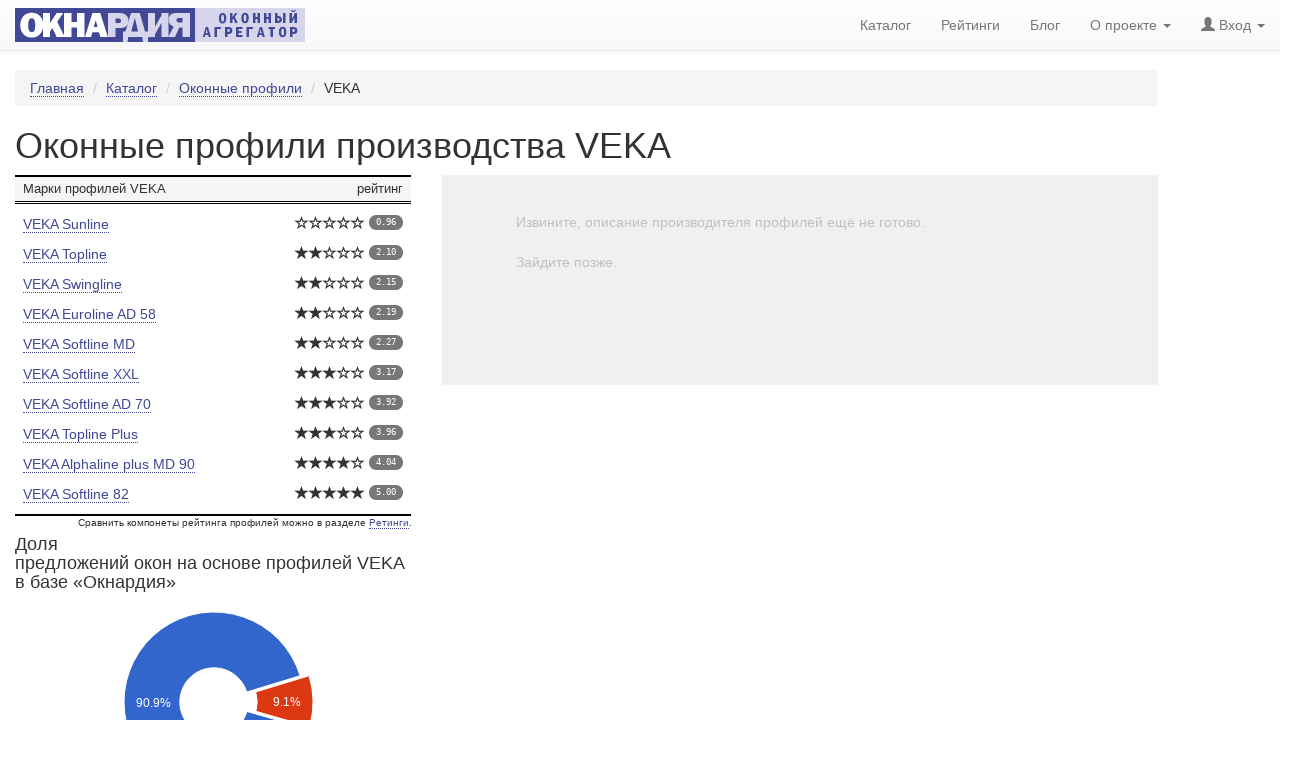

--- FILE ---
content_type: text/html; charset=utf-8
request_url: https://oknardia.ru/catalog/profile/5-veka/
body_size: 6273
content:
<!DOCTYPE html>
<html lang="ru-RU">
<head>
  <meta charset="utf-8" />
  <meta http-equiv="Content-Type" content="text/html; charset=utf-8" />
  <meta http-equiv="content-language" content="ru" />
  <meta http-equiv="Date" content="" />
  <meta http-equiv="Last-Modified" content="" />
  <meta http-equiv="Expires" content="2026-01-26T14:11:54.955115+03:00" />
  <meta name="viewport" content="width=device-width, initial-scale=1" />
  <meta name="description" content="Оконные профили VEKA (VEKA Sunline, VEKA Topline, VEKA Swingline, VEKA Euroline AD 58, VEKA Softline MD, VEKA Softline XXL, VEKA Softline AD 70, VEKA Topline Plus, VEKA Alphaline plus MD 90 и VEKA Softline 82)" />
  <meta name="keywords" content="VEKA, оконные профили VEKA, производитель VEKA, VEKA Sunline, VEKA Topline, VEKA Swingline, VEKA Euroline AD 58, VEKA Softline MD, VEKA Softline XXL, VEKA Softline AD 70, VEKA Topline Plus, VEKA Alphaline plus MD 90, VEKA Softline 82, каталог оконных профилей, каталог производителей оконных профилей, каталог профилей, оконные профили, oknardia, окнардия  " />
  <meta name="author" content=": КаталогOKNARDIA.RU" />
  <meta name="copyright" lang="ru" content=": КаталогOKNARDIA.RU" />
  <meta name="robots" content="index,follow" />
  <meta name="document-state" content="Dynamic" />
  <meta name="generator" content="OKNARDIA 0.3β by Python/Django" />
  <title>Оконные профили производства VEKA : Каталог : ОКНАРДИЯ</title>
  <link rel="alternate" href="https://oknardia.ru" hreflang="ru-ru" />
  <link rel="icon" href="https://oknardia.ru/favicon.svg" type="image/svg+xml ">
  <link rel="icon" href="https://oknardia.ru/favicon.png" type="image/png">
  <link rel="icon" href="https://oknardia.ru/favicon.gif" type="image/gif">
  <link rel="icon" href="https://oknardia.ru/favicon.ico" type="image/x-icon">
  <link href="/static/css/bootstrap.min.css" rel="stylesheet" type="text/css" />
  <link href="/static/css/bootstrap-theme.min.css" rel="stylesheet" type="text/css" />
  <link href="/static/css/oknardia1.css" rel="stylesheet" type="text/css"  />
  <script src="/static/js/jquery-2.1.1.min.js" type="text/javascript"></script>
  <script src="/static/js/bootstrap.min.js" type="text/javascript"></script>
  <script type="text/javascript" src="//www.gstatic.com/charts/loader.js"></script>
  <script type="text/javascript">
    google.charts.load("current", {packages: ["corechart"]});
    google.charts.setOnLoadCallback(drawChart);
    function drawChart() {
      var data = google.visualization.arrayToDataTable([
        ['Доля', 'Число предложений'],
        ['Предложения окон из профилей других производителей' , 1410],
        ['Предложения окон из профилей VEKA', 142]
      ]);
      var options = {
        legend: {position: "none"},
        backgroundColor: 'none',
        pieHole: 0.38,
        chartArea: {width: '90%', height: '90%'},
        pieStartAngle: 106,
        pieSliceTextStyle: {fontSize: 12},
        // is3D: true,
        slices: {1: {offset: 0.1}},
        tooltip: {textStyle: {fontSize: 11, color: 'black', opacity: 0.8}, showColorCode: true}
      };
      var chart = new google.visualization.PieChart(document.getElementById('donutchart'));
      chart.draw(data, options);
    }
  </script>
  <!-- Дополнительные Metatags -->
  <meta itemprop="author" content="Каталог «Окнардия»" />
  <meta itemprop="image" content="https://oknardia.ru/static/img/MerDY3gpU0w.jpg" />
  <meta itemprop="datePublished" content="" />
  <span itemprop="publisher" itemscope itemtype="http://schema.org/Organization"><meta itemprop="name" content="Каталог «Окнардия»: оконные профили" /></span>
  <span itemprop="author" itemscope itemtype="http://schema.org/Person"><meta itemprop="name" content="Каталог «Окнардия»" /></span>
  <meta itemprop="articleSection" content="Каталог «Окнардия»: оконные профили VEKA" />
  <meta itemprop="headline" content="" />
  <meta name="news_keywords" content="" />
  <link rel="canonical" href="https://oknardia.ru//catalog/profile/5-veka" />
  <link rel="standout"  href="https://oknardia.ru//catalog/profile/5-veka" />
  <!-- Разметка для соц-сетей Facebook Open Graph -->
  <meta property="fb:admins" name="admins" content="100000084781830" />
  <meta property="fb:pages" content="276108456054163" />
  <meta property="fb:app_id" content="258354027974262" />
  <meta property="fb:profile_id" name="profile_id" content="https://www.facebook.com/oknardia/" />
  <meta property="og:locale" content="ru_RU" />
  <meta property="og:site_name" content="oknardia.ru" />
  <meta property="og:url" content="https://oknardia.ru//catalog/profile/5-veka" />
  <meta property="og:type" content="article" />
  <meta property="og:title" content=" | oknardia.ru" />
  <meta property="og:description" content="" />
  <meta property="og:image" content="https://oknardia.ru/static/img/MerDY3gpU0w.jpg" />
  <link rel="image_src" href="https://oknardia.ru/static/img/MerDY3gpU0w.jpg" />
  <!-- Разметка для соц-сетей Twitter Card -->
  <meta name="twitter:title" content=" | oknardia.ru" />
  <meta name="twitter:description" content="" />
  <meta name="twitter:card" content="summary">
  <meta name="twitter:site" content="@oknardia" />
  <meta name="twitter:domain" content="oknardia.ru" />
  <meta property="twitter:url" content="https://oknardia.ru/static/img/MerDY3gpU0w.jpg" />
  <meta name="relap-image" content="https://oknardia.ru/static/img/MerDY3gpU0w.jpg">
  <script type="text/javascript">$(document).ready(function(){ $('#login-logout').load('/login-logout' ); })</script>
</head>

<body style="padding-top:70px;">
<!--- Контент НАЧАЛО --->

<div class="container-fluid">
  <div class="row">
    <div class="col-md-11 col-xs-12">
      <ol class="breadcrumb">
        <li><a href="/">Главная</a></li>
        <li><a href="/catalog/">Каталог</a></li>
        <li><a href="/catalog/profile/">Оконные профили</a></li>
        <li>VEKA</li>
      </ol>
      <h1>Оконные профили производства VEKA</h1>
    </div>
  </div>
  <div class="row">
    <div class="col-md-4 col-xs-12 catalog">
      <table>
        <thead>
          <tr><th>Марки профилей VEKA</th><th>рейтинг</th></tr>
        </thead>
        <tbody>
        <tr>
          <td><a href="/catalog/profile/8-veka/8-sunline">VEKA Sunline</a></td>
          <td><nobr title="Рейтинг «Окнардии» — 0.96 баллов"> <b class="glyphicon glyphicon-star-empty"></b><b class="glyphicon glyphicon-star-empty"></b><b class="glyphicon glyphicon-star-empty"></b><b class="glyphicon glyphicon-star-empty"></b><b class="glyphicon glyphicon-star-empty"></b> <small class="badge badge4price">0.96</small></nobr></td>
        </tr>
        <tr>
          <td><a href="/catalog/profile/28-veka/28-topline">VEKA Topline</a></td>
          <td><nobr title="Рейтинг «Окнардии» — 2.10 баллов"> <b class="glyphicon glyphicon-star"></b><b class="glyphicon glyphicon-star"></b><b class="glyphicon glyphicon-star-empty"></b><b class="glyphicon glyphicon-star-empty"></b><b class="glyphicon glyphicon-star-empty"></b> <small class="badge badge4price">2.10</small></nobr></td>
        </tr>
        <tr>
          <td><a href="/catalog/profile/27-veka/27-swingline">VEKA Swingline</a></td>
          <td><nobr title="Рейтинг «Окнардии» — 2.15 баллов"> <b class="glyphicon glyphicon-star"></b><b class="glyphicon glyphicon-star"></b><b class="glyphicon glyphicon-star-empty"></b><b class="glyphicon glyphicon-star-empty"></b><b class="glyphicon glyphicon-star-empty"></b> <small class="badge badge4price">2.15</small></nobr></td>
        </tr>
        <tr>
          <td><a href="/catalog/profile/5-veka/5-euroline">VEKA Euroline AD 58</a></td>
          <td><nobr title="Рейтинг «Окнардии» — 2.19 баллов"> <b class="glyphicon glyphicon-star"></b><b class="glyphicon glyphicon-star"></b><b class="glyphicon glyphicon-star-empty"></b><b class="glyphicon glyphicon-star-empty"></b><b class="glyphicon glyphicon-star-empty"></b> <small class="badge badge4price">2.19</small></nobr></td>
        </tr>
        <tr>
          <td><a href="/catalog/profile/25-veka/25-softline-md">VEKA Softline MD</a></td>
          <td><nobr title="Рейтинг «Окнардии» — 2.27 баллов"> <b class="glyphicon glyphicon-star"></b><b class="glyphicon glyphicon-star"></b><b class="glyphicon glyphicon-star-empty"></b><b class="glyphicon glyphicon-star-empty"></b><b class="glyphicon glyphicon-star-empty"></b> <small class="badge badge4price">2.27</small></nobr></td>
        </tr>
        <tr>
          <td><a href="/catalog/profile/26-veka/26-softline-xxl">VEKA Softline XXL</a></td>
          <td><nobr title="Рейтинг «Окнардии» — 3.17 баллов"> <b class="glyphicon glyphicon-star"></b><b class="glyphicon glyphicon-star"></b><b class="glyphicon glyphicon-star"></b><b class="glyphicon glyphicon-star-empty"></b><b class="glyphicon glyphicon-star-empty"></b> <small class="badge badge4price">3.17</small></nobr></td>
        </tr>
        <tr>
          <td><a href="/catalog/profile/6-veka/6-softline-70">VEKA Softline AD 70</a></td>
          <td><nobr title="Рейтинг «Окнардии» — 3.92 баллов"> <b class="glyphicon glyphicon-star"></b><b class="glyphicon glyphicon-star"></b><b class="glyphicon glyphicon-star"></b><b class="glyphicon glyphicon-star-empty"></b><b class="glyphicon glyphicon-star-empty"></b> <small class="badge badge4price">3.92</small></nobr></td>
        </tr>
        <tr>
          <td><a href="/catalog/profile/29-veka/29-topline-plus">VEKA Topline Plus</a></td>
          <td><nobr title="Рейтинг «Окнардии» — 3.96 баллов"> <b class="glyphicon glyphicon-star"></b><b class="glyphicon glyphicon-star"></b><b class="glyphicon glyphicon-star"></b><b class="glyphicon glyphicon-star-empty"></b><b class="glyphicon glyphicon-star-empty"></b> <small class="badge badge4price">3.96</small></nobr></td>
        </tr>
        <tr>
          <td><a href="/catalog/profile/9-veka/9-alphaline-90">VEKA Alphaline plus MD 90</a></td>
          <td><nobr title="Рейтинг «Окнардии» — 4.04 баллов"> <b class="glyphicon glyphicon-star"></b><b class="glyphicon glyphicon-star"></b><b class="glyphicon glyphicon-star"></b><b class="glyphicon glyphicon-star"></b><b class="glyphicon glyphicon-star-empty"></b> <small class="badge badge4price">4.04</small></nobr></td>
        </tr>
        <tr>
          <td><a href="/catalog/profile/7-veka/7-softline-82">VEKA Softline 82</a></td>
          <td><nobr title="Рейтинг «Окнардии» — 5.00 баллов"> <b class="glyphicon glyphicon-star"></b><b class="glyphicon glyphicon-star"></b><b class="glyphicon glyphicon-star"></b><b class="glyphicon glyphicon-star"></b><b class="glyphicon glyphicon-star"></b> <small class="badge badge4price">5.00</small></nobr></td>
        </tr>
        </tbody>
      </table>
      <p class="small-note">Сравнить компонеты рейтинга профилей можно в разделе <a href="/stat/rating/profiles_rank/">Ретинги</a>.</p>
      <h4>Доля предложений окон на&nbsp;основе профилей VEKA в&nbsp;базе &laquo;Окнардия&raquo;</h4>
      <div id="donutchart"></div>
      <h5>Партнёры &laquo;Окнардия&raquo; использующие профили производства VEKA в&nbsp;своих предложениях:</h5>
      <p class="catalog-logo"><a href="/catalog/company/9-okonnyij-kontinent/"><img src="/media/logos_img/okonnii-kontinent-logo-lite.png" alt="Оконный Континент: коммерческий предложений 74" title="Оконный Континент: коммерческий предложений 74"></a><a href="/catalog/company/5-biznes-m/"><img src="/media/logos_img/OknaBM.gif" alt="Бизнес-М: коммерческий предложений 68" title="Бизнес-М: коммерческий предложений 68"></a></p>
    </div>
    <div class="col-md-7 col-xs-12">
<p style='background-color:#f0f0f0;color:silver;height:15em;padding:5ex 10ex'>Извините, описание производителя профилей ещё не&nbsp;готово.<br />&nbsp;<br />Зайдите позже.</p>
    </div>

    <div class="col-md-11 col-xs-12 catalog_footer">
      <p><small>Информация о&nbsp;компании VEKA для каталога &laquo;Окнардия&raquo; и&nbsp;профилях её&nbsp;производства предоставлена производителями или собрана из&nbsp;открытых источников. Для исправления неточностей, уточнения характеристик, коррекции описаний и&nbsp;добавления информацию о&nbsp;новых производителях или моделях оконных профилей, пишите на <script type="text/javascript">document.write("<a href='mai"+"lto:in" + "fo@" + "oknardia." + "ru?subject=ОКНАРДИЯ: каталог профилей (уточнения, испраления, добавления)'>info@"+"oknardia.ru</a>");</script>. Размещение в&nbsp;каталоге &laquo;Окнардия&raquo; бесплатно.</small></p>
    </div>
  </div>
  
  <div class="row"><div class="col-md-12 col-xs-12"><hr class="dotted-black" /><center style='background:#CCCCCC;padding:1em'>
  <div style="width:480px;height:60px;background-color:grey;">

  </div>
  <small><br/>↑ Здесь могла бы быть ваша реклама ↑</small>
</center></div></div>
  
<div class="row">
<!--- Информация об адресах просмотренных текущим пользователем --->

<!--- Информация об адресах просмотренных всеми --->
<div class="col-xs-12">
  <div class="col-md-11 col-xs-12 log_user_visit"><h5>Просмотры цен на окна другими пользователями:</h5>
    <ul>
      <li><a href="/11909/7/g-moskva-ul-baryishiha-d-19">Цены на окна для серии П-44Т — Трёхкомнатная <small>(г. Москва, ул. Барышиха, д. 19)</small></a> <small>менее минуты назад</small></li>
      <li><a href="/99272/132/obl-moskovskaya-r-n-naro-fominskij-rp-selyatino-d-12">Цены на окна для серии 1-511 — Двухкомнатная без балкона, боковая секция <small>(обл. Московская, р-н. Наро-Фоминский, рп. Селятино, д. 12)</small></a> <small>менее минуты назад</small></li>
      <li><a href="/42375/233/g-sankt-peterburg-pr-kt-metallistov-d-21-k-3-lita">Цены на окна для серии 1ЛГ-507 — Однокомнатная без балкона, торцевая <small>(г. Санкт-Петербург, пр-кт. Металлистов, д. 21, к. 3, лит.А)</small></a> <small>менее минуты назад</small></li>
      <li><a href="/29366/79/g-moskva-ul-habarovskaya-d-19-k-1">Цены на окна для серии 1-515/5 — Двухкомнатная без балкона, в боковой секции <small>(г. Москва, ул. Хабаровская, д. 19, к. 1)</small></a> <small>менее минуты назад</small></li>
    </ul>
  </div>
</div>
</div>
</div>
<!---/ Контент КОНЕЦ --->



<nav class="navbar navbar-fixed-top navbar-default" role="navigation" id="header">
  <div class="container-fluid">
    <div class="navbar-header">
      <a class="navbar-brand" href="/"><nobr><img src="/static/img/oknardia_logo.svg" onerror="this.onerror=null;this.src='/static/img/oknardia_logo.gif';this.width=290;this.height=34" title="Перейти на гравную сраницу «Окнардия»" alt="Логотип «Окнардия — оконный агрегатор»" ></nobr></a>
    </div>

    <ul class="nav navbar-nav navbar-right">
      <li><a href="/catalog">Каталог</a></li>
      <li><a href="/stat/rating/">Рейтинги</a></li>
      <li><a href="/blog">Блог</a></li>
      <li class="dropdown">
        <a href="#" class="dropdown-toggle" data-toggle="dropdown" rel="nofollow">О проекте <b class="caret"></b></a>
        <ul class="dropdown-menu">
          <li><a href="/stat_all">Статистика</a></li>
          <li role="separator" class="divider"></li>
          <li><a href="/contact">Контакты</a></li>
          <li><a href="/blogpost/2/My_zhdem_vashi_prajs-listy!">Сотрудничество</a></li>
          <li><a href="/tariff">Услуги и тарифы</a></li>
          <!-- li class="divider"></li>
          <li><a href="#" rel="nofollow">Обратная связь</a></li -->
        </ul>
      </li>
      <li class="dropdown" id="login-logout"><!--- Сюда подгружают AJAX-ом блок login-logout ---><small><br />Авторизации.<noscript style="color:red;">Для авторизации необходимо включить JavaScript.</noscript></small></li>
			</ul>
  </div>
</nav>





<div class="row panel-footer">
  <div class="col-xs-12">
    <span style="top:-200px;left:-8000px;position: absolute;"><script type="text/javascript">
      (function(i,s,o,g,r,a,m){i['GoogleAnalyticsObject']=r;i[r]=i[r]||function(){(i[r].q=i[r].q||[]).push(arguments)},i[r].l=1*new Date();a=s.createElement(o),m=s.getElementsByTagName(o)[0];a.async=1;a.src=g;m.parentNode.insertBefore(a,m)})(window,document,'script','//www.google-analytics.com/analytics.js','ga');
      ga('create', 'UA-9116991-5', 'auto'); ga('send', 'pageview');
      var _tmr=_tmr||[];_tmr.push({id:"2018432",type:"pageView",start:(new Date()).getTime()});(function (d,w,id){if(d.getElementById(id))return;var ts=d.createElement("script");ts.type="text/javascript";ts.async=true;ts.id=id;ts.src=(d.location.protocol=="https:"?"https:":"http:")+"//top-fwz1.mail.ru/js/code.js";var f=function(){var s=d.getElementsByTagName("script")[0];s.parentNode.insertBefore(ts, s);};if(w.opera=="[object Opera]"){ d.addEventListener("DOMContentLoaded",f,false);}else{f();}})(document,window,"topmailru-code");
    </script><noscript><div style="position:absolute;left:-10000px;">
      <img src="//top-fwz1.mail.ru/counter?id=2018432;js=na" style="border:0;height:1px;width:1px" alt="" />
      <img src="//mc.yandex.ru/watch/32997984" style="border:0;height:1px;width:1px" alt="" />
    </div></noscript>
    <a target="_blank" href="http://top.mail.ru/jump?from=2018432"><img	src="//top-fwz1.mail.ru/counter?id=2018432;t=216;l=1" style="border:0;padding-top:8px;" rel="nofollow" alt="Рейтинг@Mail.ru"></a>
    <a href="https://metrika.yandex.ru/stat/?id=32997984&amp;from=informer" target="_blank" rel="nofollow"><img src="https://informer.yandex.ru/informer/32997984/3_0_E0E0E0FF_C0C0C0FF_0_pageviews" style="width:88px; height:31px; border:0;" alt="Яндекс.Метрика" title="Яндекс.Метрика: данные за сегодня (просмотры, визиты и уникальные посетители)" onclick="try{Ya.Metrika.informer({i:this,id:32997984,lang:'ru'});return false}catch(e){}" /></a>
    <span id="rambler"><script id="top100Counter" type="text/javascript" src="//counter.rambler.ru/top100.jcn?3148853"></script><noscript><a href="http://top100.rambler.ru/navi/3148853/"><img src="http://counter.rambler.ru/top100.cnt?3148853" alt="Rambler's Top100" border="0"/></a></noscript></span>
    <script type="text/javascript"><!--
      document.write("<a href='//www.liveinternet.ru/click' target=_blank><img src='//counter.yadro.ru/hit?t50.2;r"+escape(document.referrer)+((typeof(screen)=="undefined")?"":";s"+screen.width+"*"+screen.height+"*"+(screen.colorDepth?screen.colorDepth:screen.pixelDepth))+";u"+escape(document.URL)+";"+Math.random()+"' alt='' title='LiveInternet' style='border:0;padding-top:8px;'><\/a>");
      (function(d,w,c){(w[c]=w[c]||[]).push(function(){try{w.yaCounter32997984=new Ya.Metrika({id:32997984,clickmap:true,trackLinks:true,accurateTrackBounce:true,webvisor:true,trackHash:true});}catch(e){}});var n=d.getElementsByTagName("script")[0],s=d.createElement("script"),f=function(){n.parentNode.insertBefore(s,n);};s.type="text/javascript";s.async=true;s.src="https://mc.yandex.ru/metrika/watch.js";if(w.opera=="[object Opera]"){d.addEventListener("DOMContentLoaded",f,false);}else{ f();}})(document,window,"yandex_metrika_callbacks");
      //--></script>
    </span>
    <small>© oknardia.ru, 2015-2026. <a href="/blogpost/18/Ob-avtorskih-pravah">Все права защищены</a>.<!--- Время отработки скрипта: 0,10445070266723633 сек---></small>
  </div>
</div>





</body>
</html>

--- FILE ---
content_type: text/html; charset=utf-8
request_url: https://oknardia.ru/login-logout
body_size: 1535
content:

<script type="text/javascript">
$.ajaxSetup({ cache: true , dataType: 'script' }); // включить кеширование подгружаемых JS-скриптов
$.getScript ( "/static/js/login_out.js" );  // подгрузить JS-скрипт

</script>
<a href="#" class="dropdown-toggle" data-toggle="dropdown" onclick="in_ntr();" rel="nofollow"><span class="glyphicon glyphicon-user"></span> Вход  <b class="caret"></b></a>
  <ul class="form-group form-group-sm dropdown-menu nav navbar-nav navbar-right" role="menu">
    <form id="login-reg-restore-form"><input type="hidden" name="csrfmiddlewaretoken" value="VZDPCu3zHWq31WDv5uE18ZQeLNNn6LRn1AongH80E20Fq5ASaWba1vHq8EEU35xa">
      <input type="hidden" name="status" value="" id="status">
      <div class="input-group">
        <span class="input-group-addon"><span class="glyphicon glyphicon-user"></span></span>
        <input type="text" class="form-control" id="username" name="username" placeholder="login" />
        <span class="input-group-addon check-it">
          <i class="glyphicon glyphicon-ok-sign" id="valid-username"></i>
        </span>
      </div>
      <dIV class="collapse" id="ili">
        <small class="input-group">или<br/></small>
      </dIV>
      <dIV class="collapse" id="mail">
        <div class="input-group">
          <span class="input-group-addon">@</span>
          <input type="email" class="form-control" id="email" name="email" placeholder="you@email.ru" />
          <span class="input-group-addon check-it">
            <i class="glyphicon glyphicon-ok-sign" id="valid-email"></i>
          </span>
        </div>
      </dIV>
      <dIV class="collapse" id="pwd1">
        <div class="input-group">
          <span class="input-group-addon"><small class="glyphicon glyphicon-lock"></small></span>
          <input type="password" class="form-control" id="password" name="password" placeholder="password" data-toggle="popover" />
          <span class="input-group-addon check-it">
            <i class="glyphicon glyphicon-ok-sign" id="valid-password"></i>
          </span>
          <span class="input-group-btn">
            <button class="btn btn-default" id="look_pwd1" type="button"><small><small class="glyphicon glyphicon-eye-open"></small></small></button>
          </span>
        </div>
      </dIV>
      <dIV class="collapse" id="pwd_comment">
         <i class="glyphicon glyphicon-info-sign"></i> <span id="pwd_comment_text"><!--- Содержимое этого блока будет подменяться во время набора и валидации пароля --->Шесть (или более) букв (прописных и строчных) и цифр</span>
      </dIV>
      <dIV class="collapse" id="pwd2">
        <div class="input-group">
          <span class="input-group-addon"><small class="glyphicon glyphicon-lock"></small></span>
          <input type="password" class="form-control" id="password_repeat" name="password_repeat" placeholder="повторите passport" />
          <span class="input-group-addon check-it">
            <i class="glyphicon glyphicon-ok-sign" id="valid-password-repeat"></i>
          </span>
          <span class="input-group-btn">
            <button class="btn btn-default" id="look_pwd2" type="button"><small><small class="glyphicon glyphicon-eye-open"></small></small></button>
          </span>
        </div>
      </dIV>
      <dIV class="collapse" id="capt">
        <div class="input-group" id="captcha"><!---сюда по onclick="$('#captcha').load('/captcha');" подгрузится капча ---></div>
      </dIV>
      <dIV class="collapse" id="b_vhod">
        <div class="input-group"><nobr>
          <button type="submit" class="btn btn-primary btn-sm" name="enter" onclick="$('#status').val('enter');">Войти</button>
          <small>
            <a href="#" data-toggle="collapse" data-target="#b_reg" onclick="in_reg();" rel="nofollow">Регистрация</a>
            <a href="#" data-toggle="collapse" data-target="#b_vost" onclick="in_vost();" rel="nofollow">Воcстановить пароль</a>
          </small>
        </nobr></div>
      </dIV>
      <dIV class="collapse" id="b_vost">
        <div class="input-group"><nobr>
          <button type="submit" class="btn btn-primary btn-sm" name="restore" id="restore" onclick="$('#status').val('restore');">Восстановить пароль</button>
          <small>
            <a href="#" data-toggle="collapse" data-target="#b_reg" onclick="in_reg();" rel="nofollow">Регистрация</a>
            <a href="#" data-toggle="collapse" data-target="#b_vhod" onclick="in_ntr();" rel="nofollow">Войти</a>
          </small>
        </nobr></div>
      </dIV>
      <dIV class="collapse" id="b_reg">
        <div class="input-group"><nobr>
          <button type="submit" class="btn btn-default btn-sm" name="registration" onclick="$('#status').val('registration');"><i class="glyphicon glyphicon-ok"></i>&nbsp;Регистрация</button>
          <small>
            <a href="#" data-toggle="collapse" data-target="#b_vhod" onclick="in_ntr();" rel="nofollow">Войти</a>
            <a href="#" data-toggle="collapse" data-target="#b_vost" onclick="in_vost();" rel="nofollow">Воcстановить пароль</a>
          </small>
        </nobr></div>
      </dIV>
    </form>
  </ul>


--- FILE ---
content_type: application/javascript; charset=utf-8
request_url: https://oknardia.ru/static/js/login_out.js
body_size: 2027
content:
/*!
 * ОКНАРДИЯ LOGIN-LOGOUT.JS
 * Copyright 2015 Sergei Erjemin
 * СОЗДАНО ДЛЯ ПРОЕКТА ОКНАРДИЯ
 */
let REG = 0;
function in_ntr(){ // колапсаторы для раздела ВОЙТИ
  REG = 0;
  $('#ili').collapse('hide');
  $('#mail').collapse('hide');
  $('#pwd1').collapse('show');
  $('#pwd2').collapse('hide');
  $('#capt').collapse('hide');
  $('#b_vost').collapse('hide');
  $('#b_reg').collapse('hide');
  $('#b_vhod').collapse('show');
  $('#pwd_comment').collapse('hide');
  $('#pwd_comment_text').text('Шесть (или более) букв (прописных и строчных) и цифр');
}
in_ntr(); // установить колапсаторы в исходное состояние --> раздел ВОЙТИ
function in_reg(){ // колапсаторы для раздела РЕГИСТРАИЦЯ
  REG = 1;
  $('#ili').collapse('hide');
  $('#mail').collapse('show');
  $('#pwd1').collapse('show');
  $('#pwd2').collapse('show');
  $('#capt').collapse('hide');
  $('#b_vhod').collapse('hide');
  $('#b_vost').collapse('hide');
  $('#b_reg').collapse('show');
  $('#pwd_comment').collapse('hide');
}
function in_vost(){ // колапсаторы для раздела ВОССТАНОВИТЬ ПАРОЛЬ
  REG = 1;
  $('#ili').collapse('show');
  $('#mail').collapse('show');
  $('#pwd1').collapse('hide');
  $('#pwd2').collapse('hide');
  $('#capt').collapse('show');
  $('#b_vhod').collapse('hide');
  $('#b_reg').collapse('hide');
  $('#captcha').load('/captcha'); // подгрузить GOOGLE CAPTCHA
  $('#b_vost').collapse('show');
  $('#pwd_comment').collapse('hide');
}

$(document).ready(function(){
  //in_ntr(); // установить колапсаторы в исходное состояние --> раздел ВОЙТИ

  // ЕСЛИ ЗАПРОСИЛИ LOGIN, РЕГИСТРАЦИЮ или ВОССТАНОВЛЕНИЕ ПАРОЛЯ
  $('#login-reg-restore-form').submit(
    function enter(){
      $.ajax({
        url:     "/form-loginout", //Адрес подгружаемой страницы
        type:     "POST", //Тип запроса
        dataType: "html", //Тип данных
        data: $("#login-reg-restore-form").serialize(),
        success: function(html){ $("#login-logout").html(html)}
        });
      return false;
      }
    );

  // ЕСЛИ ЗАПРОСИЛИ LOGOUT
  $('#logout-form').submit(
    function enter(){
      $.ajax({
        url:     "/form-loginout", //Адрес подгружаемой страницы
        type:     "POST", //Тип запроса
        dataType: "html", //Тип данных
        data: $("#logout-form").serialize(),
        success: function(html){ $("#login-logout").html(html)}
        });
      return false;
      }
    );

  // ВАЛИДАЦИЯ E-MAIL
  $("#email").keyup(function(){
    let pattern = new RegExp(/^(("[\w-\s]+")|([\w-]+(?:\.[\w-]+)*)|("[\w-\s]+")([\w-]+(?:\.[\w-]+)*))(@((?:[\w-]+\.)*\w[\w-]{0,66})\.([a-z]{2,6}(?:\.[a-z]{2})?)$)|(@\[?((25[0-5]\.|2[0-4][0-9]\.|1[0-9]{2}\.|[0-9]{1,2}\.))((25[0-5]|2[0-4][0-9]|1[0-9]{2}|[0-9]{1,2})\.){2}(25[0-5]|2[0-4][0-9]|1[0-9]{2}|[0-9]{1,2})\]?$)/i);
    if( $(this).val() != '')
      if( pattern.test( $(this).val() ) )
        $("#valid-email").css({ "color": "green" });
      else
        $("#valid-email").css({ "color": "red"  });
    else
      $("#valid-email").css({ "color": "white" });
    });

  // ПРОВЕРКА ДЛИННЫ ЛОГИНА
  $("#username").keyup(function(){
    if( $(this).val() != '')
      if( $(this).val().length >= 4  )
        $("#valid-username").css({ "color": "green" });
      else
        $("#valid-username").css({ "color": "red"  });
    else
      $("#valid-username").css({ "color": "white" });
    });


  // ПРОВЕРКА КАЧЕСТВА ПАРОЛЯ
  $("#password").keyup(function(){
    let ucase = new RegExp("[A-Z]+"), lcase = new RegExp("[a-z]+"), num = new RegExp("[0-9]+");
    if( $(this).val() != '' && REG == 1 )
      if( $(this).val().length >= 6  )
        if( ucase.test($(this).val()) && lcase.test($(this).val()) && num.test($(this).val()) ) {
          $("#valid-password").css({ "color": "green" });
          $('#pwd_comment_text').text("Отличный пароль!");
          $("#pwd_comment").css({ "color": "green" });
          }
        else if ( ucase.test($(this).val()) && lcase.test($(this).val()) ) {
          $("#valid-password").css({ "color": "grey" });
          $('#pwd_comment_text').text("Хороший пароль! Не хватает цифр.");
          $("#pwd_comment").css({ "color": "green" });
          }
        else if ( lcase.test($(this).val()) && num.test($(this).val()) ) {
          $("#valid-password").css({ "color": "grey" });
          $('#pwd_comment_text').text("Хороший пароль! Не хватает прописных букв.");
          $("#pwd_comment").css({ "color": "green" });
          }
        else if ( ucase.test($(this).val()) && num.test($(this).val()) ) {
          $("#valid-password").css({ "color": "grey" });
          $('#pwd_comment_text').text("Хороший пароль! Не хватает строчных букв.");
          $("#pwd_comment").css({ "color": "green" });
          }
        else if ( ucase.test($(this).val()) ) {
          $("#valid-password").css({ "color": "orange" });
          $('#pwd_comment_text').text("Слабый пароль! Не хватает цифр и строчных букв.");
          $("#pwd_comment").css({ "color": "orange" });
          }
        else if ( lcase.test($(this).val()) ) {
          $("#valid-password").css({ "color": "orange" });
          $('#pwd_comment_text').text("Слабый пароль! Не хватает цифр и прописных букв.");
          $("#pwd_comment").css({ "color": "orange" });
          }
        else if ( num.test($(this).val()) ) {
          $("#valid-password").css({ "color": "orange" });
          $('#pwd_comment_text').text("Слабый пароль! Не хватает букв.");
          $("#pwd_comment").css({ "color": "orange" });
          }
        else {
          $("#valid-password").css({ "color": "grey" });
          $('#pwd_comment_text').text("Странный пароль! Вы точно сможете его замнить?");
          $("#pwd_comment").css({ "color": "grey" });
          }
      else
        if( ucase.test($(this).val()) && lcase.test($(this).val()) && num.test($(this).val()) ) {
          $("#valid-password").css({ "color": "grey" });
          $('#pwd_comment_text').text("Хороший пароль!.. но короткий.");
          $("#pwd_comment").css({ "color": "grey" });
          }
        else if ( ucase.test($(this).val()) && lcase.test($(this).val()) ) {
          $("#valid-password").css({ "color": "orange" });
          $('#pwd_comment_text').text("Короткий пароль!.. и нет цифр.");
          $("#pwd_comment").css({ "color": "orange" });
          }
        else if ( lcase.test($(this).val()) && num.test($(this).val()) ) {
          $("#valid-password").css({ "color": "orange" });
          $('#pwd_comment_text').text("Короткий пароль!.. и нет прописных букв.");
          $("#pwd_comment").css({ "color": "orange" });
          }
        else if ( ucase.test($(this).val()) && num.test($(this).val()) ) {
          $("#valid-password").css({ "color": "orange" });
          $('#pwd_comment_text').text("Короткий пароль!.. и нет строчных букв.");
          $("#pwd_comment").css({ "color": "orange" });
          }
        else if ( ucase.test($(this).val()) ) {
          $("#valid-password").css({ "color": "red" });
          $('#pwd_comment_text').text("Короткий пароль!.. и нет строчных букв и цифр.");
          $("#pwd_comment").css({ "color": "red" });
          }
        else if ( lcase.test($(this).val()) ) {
          $("#valid-password").css({ "color": "red" });
          $('#pwd_comment_text').text("Короткий пароль!.. и нет прописных букв и цифр.");
          $("#pwd_comment").css({ "color": "red" });
          }
        else if ( num.test($(this).val()) ) {
          $("#valid-password").css({ "color": "red" });
          $('#pwd_comment_text').text("Короткий пароль!.. и нет букв.");
          $("#pwd_comment").css({ "color": "red" });
          }
        else {
          $("#valid-password").css({ "color": "red" });
          $('#pwd_comment_text').text("Странныйе символы! Переключитесь на латиницу!");
          $("#pwd_comment").css({ "color": "red" });
          }
    else {
      $("#valid-password").css({ "color": "white" });
      $('#pwd_comment_text').text('Шесть (или более) букв (прописных и строчных) и цифр');
      $("#pwd_comment").css({ "color": "grey" });
      }
    });


  // ПОДСВЕТИТЬ ПОДСКАЗКУ ПРИ НАБОРЕ ПАРОЛЯ
  $("#password").focus(function(){
    if ( REG == 1 ) $('#pwd_comment').collapse('show');
    });
  $("#password").blur(function(){
    if ( REG == 1 ) $('#pwd_comment').collapse('hide');
    });


  // КНОПОЧКИ "ПОДГЛЯДИЕТЬ ПАРОЛЬ" на основном поле PASSWORD
  $("#look_pwd1").mousedown(function() {
    $("#password").attr('type', 'text');
    });
  $("#look_pwd1").mouseup(function() {
    $("#password").attr('type', 'password');
    });
  $("#look_pwd1").mouseout(function() {
    $("#password").attr('type', 'password');
    });


  // КНОПОЧКИ "ПОДГЛЯДИЕТЬ ПАРОЛЬ" на поле "ПОВТОРИТЬ PASSWORD"
  $("#look_pwd2").mousedown(function() {
    $("#password").attr('type', 'text');
    $("#password_repeat").attr('type', 'text');
    });
  $("#look_pwd2").mouseup(function() {
    $("#password").attr('type', 'password');
    $("#password_repeat").attr('type', 'password');
    });
  $("#look_pwd2").mouseout(function() {
    $("#password").attr('type', 'password');
    $("#password_repeat").attr('type', 'password');
    });

  // ПРОВЕРКА КОНТРОЛЬНОГО ПАРОЛЯ
  $("#password_repeat").keyup(function(){
    if( $(this).val() != '')
      if( $(this).val() == $('#password').val() )
        $("#valid-password-repeat").css({ "color": "green" });
      else
        $("#valid-password-repeat").css({ "color": "red"  });
    else
      $("#valid-password-repeat").css({ "color": "white" });
    });

  });

